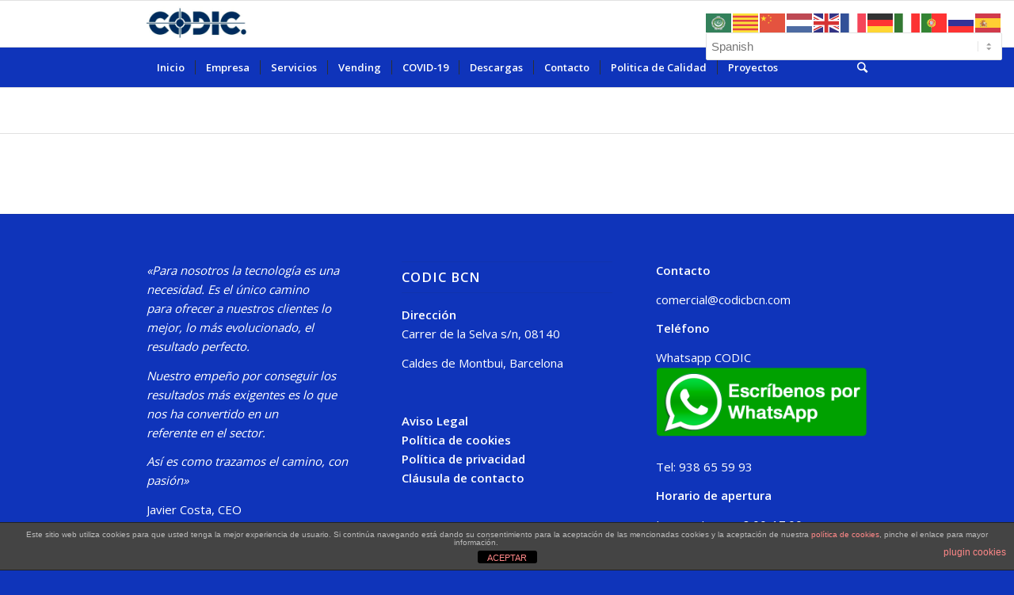

--- FILE ---
content_type: text/html; charset=UTF-8
request_url: https://codicbcn.com/manual-maquinas-mecanicas-1-y-4-columnas-2/?s=
body_size: 10307
content:
<!DOCTYPE html>
<html dir="ltr" lang="es" prefix="og: https://ogp.me/ns#" class="html_stretched fixed_layout av-preloader-disabled av-default-lightbox  html_header_top html_logo_left html_bottom_nav_header html_menu_left html_large html_header_sticky html_header_shrinking html_mobile_menu_tablet html_header_searchicon html_content_align_center html_header_unstick_top_disabled html_header_stretch_disabled html_elegant-blog html_av-submenu-hidden html_av-submenu-display-click html_av-overlay-side html_av-overlay-side-classic html_av-submenu-clone html_entry_id_923 av-no-preview html_text_menu_active ">
<head>
<meta charset="UTF-8" />
<meta name="robots" content="index, follow" />


<!-- mobile setting -->


<!-- Scripts/CSS and wp_head hook -->
<title>Manual maquinas mecánicas 1 y 4 columnas | CODIC</title>

		<!-- All in One SEO 4.9.3 - aioseo.com -->
	<meta name="robots" content="max-image-preview:large" />
	<link rel="canonical" href="https://codicbcn.com/manual-maquinas-mecanicas-1-y-4-columnas-2/" />
	<meta name="generator" content="All in One SEO (AIOSEO) 4.9.3" />
		<meta property="og:locale" content="es_ES" />
		<meta property="og:site_name" content="CODIC | Diseño y producción de proyectos" />
		<meta property="og:type" content="article" />
		<meta property="og:title" content="Manual maquinas mecánicas 1 y 4 columnas | CODIC" />
		<meta property="og:url" content="https://codicbcn.com/manual-maquinas-mecanicas-1-y-4-columnas-2/" />
		<meta property="article:published_time" content="2019-04-01T11:06:21+00:00" />
		<meta property="article:modified_time" content="2019-04-01T11:06:21+00:00" />
		<meta name="twitter:card" content="summary" />
		<meta name="twitter:title" content="Manual maquinas mecánicas 1 y 4 columnas | CODIC" />
		<script type="application/ld+json" class="aioseo-schema">
			{"@context":"https:\/\/schema.org","@graph":[{"@type":"BreadcrumbList","@id":"https:\/\/codicbcn.com\/manual-maquinas-mecanicas-1-y-4-columnas-2\/#breadcrumblist","itemListElement":[{"@type":"ListItem","@id":"https:\/\/codicbcn.com#listItem","position":1,"name":"Inicio","item":"https:\/\/codicbcn.com","nextItem":{"@type":"ListItem","@id":"https:\/\/codicbcn.com\/manual-maquinas-mecanicas-1-y-4-columnas-2\/#listItem","name":"Manual maquinas mec\u00e1nicas 1 y 4 columnas"}},{"@type":"ListItem","@id":"https:\/\/codicbcn.com\/manual-maquinas-mecanicas-1-y-4-columnas-2\/#listItem","position":2,"name":"Manual maquinas mec\u00e1nicas 1 y 4 columnas","previousItem":{"@type":"ListItem","@id":"https:\/\/codicbcn.com#listItem","name":"Inicio"}}]},{"@type":"Organization","@id":"https:\/\/codicbcn.com\/#organization","name":"CODIC","description":"Dise\u00f1o y producci\u00f3n de proyectos","url":"https:\/\/codicbcn.com\/"},{"@type":"WebPage","@id":"https:\/\/codicbcn.com\/manual-maquinas-mecanicas-1-y-4-columnas-2\/#webpage","url":"https:\/\/codicbcn.com\/manual-maquinas-mecanicas-1-y-4-columnas-2\/","name":"Manual maquinas mec\u00e1nicas 1 y 4 columnas | CODIC","inLanguage":"es-ES","isPartOf":{"@id":"https:\/\/codicbcn.com\/#website"},"breadcrumb":{"@id":"https:\/\/codicbcn.com\/manual-maquinas-mecanicas-1-y-4-columnas-2\/#breadcrumblist"},"datePublished":"2019-04-01T11:06:21+00:00","dateModified":"2019-04-01T11:06:21+00:00"},{"@type":"WebSite","@id":"https:\/\/codicbcn.com\/#website","url":"https:\/\/codicbcn.com\/","name":"CODIC","description":"Dise\u00f1o y producci\u00f3n de proyectos","inLanguage":"es-ES","publisher":{"@id":"https:\/\/codicbcn.com\/#organization"}}]}
		</script>
		<!-- All in One SEO -->

<link rel="alternate" type="application/rss+xml" title="CODIC &raquo; Feed" href="https://codicbcn.com/feed/" />
<link rel="alternate" type="application/rss+xml" title="CODIC &raquo; Feed de los comentarios" href="https://codicbcn.com/comments/feed/" />

<!-- google webfont font replacement -->
<link rel='stylesheet' id='avia-google-webfont' href='//fonts.googleapis.com/css?family=Open+Sans:400,600' type='text/css' media='all'/> 
<script type="text/javascript">
/* <![CDATA[ */
window._wpemojiSettings = {"baseUrl":"https:\/\/s.w.org\/images\/core\/emoji\/15.0.3\/72x72\/","ext":".png","svgUrl":"https:\/\/s.w.org\/images\/core\/emoji\/15.0.3\/svg\/","svgExt":".svg","source":{"concatemoji":"https:\/\/codicbcn.com\/wp-includes\/js\/wp-emoji-release.min.js?ver=6.5.7"}};
/*! This file is auto-generated */
!function(i,n){var o,s,e;function c(e){try{var t={supportTests:e,timestamp:(new Date).valueOf()};sessionStorage.setItem(o,JSON.stringify(t))}catch(e){}}function p(e,t,n){e.clearRect(0,0,e.canvas.width,e.canvas.height),e.fillText(t,0,0);var t=new Uint32Array(e.getImageData(0,0,e.canvas.width,e.canvas.height).data),r=(e.clearRect(0,0,e.canvas.width,e.canvas.height),e.fillText(n,0,0),new Uint32Array(e.getImageData(0,0,e.canvas.width,e.canvas.height).data));return t.every(function(e,t){return e===r[t]})}function u(e,t,n){switch(t){case"flag":return n(e,"\ud83c\udff3\ufe0f\u200d\u26a7\ufe0f","\ud83c\udff3\ufe0f\u200b\u26a7\ufe0f")?!1:!n(e,"\ud83c\uddfa\ud83c\uddf3","\ud83c\uddfa\u200b\ud83c\uddf3")&&!n(e,"\ud83c\udff4\udb40\udc67\udb40\udc62\udb40\udc65\udb40\udc6e\udb40\udc67\udb40\udc7f","\ud83c\udff4\u200b\udb40\udc67\u200b\udb40\udc62\u200b\udb40\udc65\u200b\udb40\udc6e\u200b\udb40\udc67\u200b\udb40\udc7f");case"emoji":return!n(e,"\ud83d\udc26\u200d\u2b1b","\ud83d\udc26\u200b\u2b1b")}return!1}function f(e,t,n){var r="undefined"!=typeof WorkerGlobalScope&&self instanceof WorkerGlobalScope?new OffscreenCanvas(300,150):i.createElement("canvas"),a=r.getContext("2d",{willReadFrequently:!0}),o=(a.textBaseline="top",a.font="600 32px Arial",{});return e.forEach(function(e){o[e]=t(a,e,n)}),o}function t(e){var t=i.createElement("script");t.src=e,t.defer=!0,i.head.appendChild(t)}"undefined"!=typeof Promise&&(o="wpEmojiSettingsSupports",s=["flag","emoji"],n.supports={everything:!0,everythingExceptFlag:!0},e=new Promise(function(e){i.addEventListener("DOMContentLoaded",e,{once:!0})}),new Promise(function(t){var n=function(){try{var e=JSON.parse(sessionStorage.getItem(o));if("object"==typeof e&&"number"==typeof e.timestamp&&(new Date).valueOf()<e.timestamp+604800&&"object"==typeof e.supportTests)return e.supportTests}catch(e){}return null}();if(!n){if("undefined"!=typeof Worker&&"undefined"!=typeof OffscreenCanvas&&"undefined"!=typeof URL&&URL.createObjectURL&&"undefined"!=typeof Blob)try{var e="postMessage("+f.toString()+"("+[JSON.stringify(s),u.toString(),p.toString()].join(",")+"));",r=new Blob([e],{type:"text/javascript"}),a=new Worker(URL.createObjectURL(r),{name:"wpTestEmojiSupports"});return void(a.onmessage=function(e){c(n=e.data),a.terminate(),t(n)})}catch(e){}c(n=f(s,u,p))}t(n)}).then(function(e){for(var t in e)n.supports[t]=e[t],n.supports.everything=n.supports.everything&&n.supports[t],"flag"!==t&&(n.supports.everythingExceptFlag=n.supports.everythingExceptFlag&&n.supports[t]);n.supports.everythingExceptFlag=n.supports.everythingExceptFlag&&!n.supports.flag,n.DOMReady=!1,n.readyCallback=function(){n.DOMReady=!0}}).then(function(){return e}).then(function(){var e;n.supports.everything||(n.readyCallback(),(e=n.source||{}).concatemoji?t(e.concatemoji):e.wpemoji&&e.twemoji&&(t(e.twemoji),t(e.wpemoji)))}))}((window,document),window._wpemojiSettings);
/* ]]> */
</script>
<style id='wp-emoji-styles-inline-css' type='text/css'>

	img.wp-smiley, img.emoji {
		display: inline !important;
		border: none !important;
		box-shadow: none !important;
		height: 1em !important;
		width: 1em !important;
		margin: 0 0.07em !important;
		vertical-align: -0.1em !important;
		background: none !important;
		padding: 0 !important;
	}
</style>
<link rel='stylesheet' id='wp-block-library-css' href='https://codicbcn.com/wp-includes/css/dist/block-library/style.min.css?ver=6.5.7' type='text/css' media='all' />
<link rel='stylesheet' id='aioseo/css/src/vue/standalone/blocks/table-of-contents/global.scss-css' href='https://codicbcn.com/wp-content/plugins/all-in-one-seo-pack/dist/Lite/assets/css/table-of-contents/global.e90f6d47.css?ver=4.9.3' type='text/css' media='all' />
<style id='classic-theme-styles-inline-css' type='text/css'>
/*! This file is auto-generated */
.wp-block-button__link{color:#fff;background-color:#32373c;border-radius:9999px;box-shadow:none;text-decoration:none;padding:calc(.667em + 2px) calc(1.333em + 2px);font-size:1.125em}.wp-block-file__button{background:#32373c;color:#fff;text-decoration:none}
</style>
<style id='global-styles-inline-css' type='text/css'>
body{--wp--preset--color--black: #000000;--wp--preset--color--cyan-bluish-gray: #abb8c3;--wp--preset--color--white: #ffffff;--wp--preset--color--pale-pink: #f78da7;--wp--preset--color--vivid-red: #cf2e2e;--wp--preset--color--luminous-vivid-orange: #ff6900;--wp--preset--color--luminous-vivid-amber: #fcb900;--wp--preset--color--light-green-cyan: #7bdcb5;--wp--preset--color--vivid-green-cyan: #00d084;--wp--preset--color--pale-cyan-blue: #8ed1fc;--wp--preset--color--vivid-cyan-blue: #0693e3;--wp--preset--color--vivid-purple: #9b51e0;--wp--preset--gradient--vivid-cyan-blue-to-vivid-purple: linear-gradient(135deg,rgba(6,147,227,1) 0%,rgb(155,81,224) 100%);--wp--preset--gradient--light-green-cyan-to-vivid-green-cyan: linear-gradient(135deg,rgb(122,220,180) 0%,rgb(0,208,130) 100%);--wp--preset--gradient--luminous-vivid-amber-to-luminous-vivid-orange: linear-gradient(135deg,rgba(252,185,0,1) 0%,rgba(255,105,0,1) 100%);--wp--preset--gradient--luminous-vivid-orange-to-vivid-red: linear-gradient(135deg,rgba(255,105,0,1) 0%,rgb(207,46,46) 100%);--wp--preset--gradient--very-light-gray-to-cyan-bluish-gray: linear-gradient(135deg,rgb(238,238,238) 0%,rgb(169,184,195) 100%);--wp--preset--gradient--cool-to-warm-spectrum: linear-gradient(135deg,rgb(74,234,220) 0%,rgb(151,120,209) 20%,rgb(207,42,186) 40%,rgb(238,44,130) 60%,rgb(251,105,98) 80%,rgb(254,248,76) 100%);--wp--preset--gradient--blush-light-purple: linear-gradient(135deg,rgb(255,206,236) 0%,rgb(152,150,240) 100%);--wp--preset--gradient--blush-bordeaux: linear-gradient(135deg,rgb(254,205,165) 0%,rgb(254,45,45) 50%,rgb(107,0,62) 100%);--wp--preset--gradient--luminous-dusk: linear-gradient(135deg,rgb(255,203,112) 0%,rgb(199,81,192) 50%,rgb(65,88,208) 100%);--wp--preset--gradient--pale-ocean: linear-gradient(135deg,rgb(255,245,203) 0%,rgb(182,227,212) 50%,rgb(51,167,181) 100%);--wp--preset--gradient--electric-grass: linear-gradient(135deg,rgb(202,248,128) 0%,rgb(113,206,126) 100%);--wp--preset--gradient--midnight: linear-gradient(135deg,rgb(2,3,129) 0%,rgb(40,116,252) 100%);--wp--preset--font-size--small: 13px;--wp--preset--font-size--medium: 20px;--wp--preset--font-size--large: 36px;--wp--preset--font-size--x-large: 42px;--wp--preset--spacing--20: 0.44rem;--wp--preset--spacing--30: 0.67rem;--wp--preset--spacing--40: 1rem;--wp--preset--spacing--50: 1.5rem;--wp--preset--spacing--60: 2.25rem;--wp--preset--spacing--70: 3.38rem;--wp--preset--spacing--80: 5.06rem;--wp--preset--shadow--natural: 6px 6px 9px rgba(0, 0, 0, 0.2);--wp--preset--shadow--deep: 12px 12px 50px rgba(0, 0, 0, 0.4);--wp--preset--shadow--sharp: 6px 6px 0px rgba(0, 0, 0, 0.2);--wp--preset--shadow--outlined: 6px 6px 0px -3px rgba(255, 255, 255, 1), 6px 6px rgba(0, 0, 0, 1);--wp--preset--shadow--crisp: 6px 6px 0px rgba(0, 0, 0, 1);}:where(.is-layout-flex){gap: 0.5em;}:where(.is-layout-grid){gap: 0.5em;}body .is-layout-flex{display: flex;}body .is-layout-flex{flex-wrap: wrap;align-items: center;}body .is-layout-flex > *{margin: 0;}body .is-layout-grid{display: grid;}body .is-layout-grid > *{margin: 0;}:where(.wp-block-columns.is-layout-flex){gap: 2em;}:where(.wp-block-columns.is-layout-grid){gap: 2em;}:where(.wp-block-post-template.is-layout-flex){gap: 1.25em;}:where(.wp-block-post-template.is-layout-grid){gap: 1.25em;}.has-black-color{color: var(--wp--preset--color--black) !important;}.has-cyan-bluish-gray-color{color: var(--wp--preset--color--cyan-bluish-gray) !important;}.has-white-color{color: var(--wp--preset--color--white) !important;}.has-pale-pink-color{color: var(--wp--preset--color--pale-pink) !important;}.has-vivid-red-color{color: var(--wp--preset--color--vivid-red) !important;}.has-luminous-vivid-orange-color{color: var(--wp--preset--color--luminous-vivid-orange) !important;}.has-luminous-vivid-amber-color{color: var(--wp--preset--color--luminous-vivid-amber) !important;}.has-light-green-cyan-color{color: var(--wp--preset--color--light-green-cyan) !important;}.has-vivid-green-cyan-color{color: var(--wp--preset--color--vivid-green-cyan) !important;}.has-pale-cyan-blue-color{color: var(--wp--preset--color--pale-cyan-blue) !important;}.has-vivid-cyan-blue-color{color: var(--wp--preset--color--vivid-cyan-blue) !important;}.has-vivid-purple-color{color: var(--wp--preset--color--vivid-purple) !important;}.has-black-background-color{background-color: var(--wp--preset--color--black) !important;}.has-cyan-bluish-gray-background-color{background-color: var(--wp--preset--color--cyan-bluish-gray) !important;}.has-white-background-color{background-color: var(--wp--preset--color--white) !important;}.has-pale-pink-background-color{background-color: var(--wp--preset--color--pale-pink) !important;}.has-vivid-red-background-color{background-color: var(--wp--preset--color--vivid-red) !important;}.has-luminous-vivid-orange-background-color{background-color: var(--wp--preset--color--luminous-vivid-orange) !important;}.has-luminous-vivid-amber-background-color{background-color: var(--wp--preset--color--luminous-vivid-amber) !important;}.has-light-green-cyan-background-color{background-color: var(--wp--preset--color--light-green-cyan) !important;}.has-vivid-green-cyan-background-color{background-color: var(--wp--preset--color--vivid-green-cyan) !important;}.has-pale-cyan-blue-background-color{background-color: var(--wp--preset--color--pale-cyan-blue) !important;}.has-vivid-cyan-blue-background-color{background-color: var(--wp--preset--color--vivid-cyan-blue) !important;}.has-vivid-purple-background-color{background-color: var(--wp--preset--color--vivid-purple) !important;}.has-black-border-color{border-color: var(--wp--preset--color--black) !important;}.has-cyan-bluish-gray-border-color{border-color: var(--wp--preset--color--cyan-bluish-gray) !important;}.has-white-border-color{border-color: var(--wp--preset--color--white) !important;}.has-pale-pink-border-color{border-color: var(--wp--preset--color--pale-pink) !important;}.has-vivid-red-border-color{border-color: var(--wp--preset--color--vivid-red) !important;}.has-luminous-vivid-orange-border-color{border-color: var(--wp--preset--color--luminous-vivid-orange) !important;}.has-luminous-vivid-amber-border-color{border-color: var(--wp--preset--color--luminous-vivid-amber) !important;}.has-light-green-cyan-border-color{border-color: var(--wp--preset--color--light-green-cyan) !important;}.has-vivid-green-cyan-border-color{border-color: var(--wp--preset--color--vivid-green-cyan) !important;}.has-pale-cyan-blue-border-color{border-color: var(--wp--preset--color--pale-cyan-blue) !important;}.has-vivid-cyan-blue-border-color{border-color: var(--wp--preset--color--vivid-cyan-blue) !important;}.has-vivid-purple-border-color{border-color: var(--wp--preset--color--vivid-purple) !important;}.has-vivid-cyan-blue-to-vivid-purple-gradient-background{background: var(--wp--preset--gradient--vivid-cyan-blue-to-vivid-purple) !important;}.has-light-green-cyan-to-vivid-green-cyan-gradient-background{background: var(--wp--preset--gradient--light-green-cyan-to-vivid-green-cyan) !important;}.has-luminous-vivid-amber-to-luminous-vivid-orange-gradient-background{background: var(--wp--preset--gradient--luminous-vivid-amber-to-luminous-vivid-orange) !important;}.has-luminous-vivid-orange-to-vivid-red-gradient-background{background: var(--wp--preset--gradient--luminous-vivid-orange-to-vivid-red) !important;}.has-very-light-gray-to-cyan-bluish-gray-gradient-background{background: var(--wp--preset--gradient--very-light-gray-to-cyan-bluish-gray) !important;}.has-cool-to-warm-spectrum-gradient-background{background: var(--wp--preset--gradient--cool-to-warm-spectrum) !important;}.has-blush-light-purple-gradient-background{background: var(--wp--preset--gradient--blush-light-purple) !important;}.has-blush-bordeaux-gradient-background{background: var(--wp--preset--gradient--blush-bordeaux) !important;}.has-luminous-dusk-gradient-background{background: var(--wp--preset--gradient--luminous-dusk) !important;}.has-pale-ocean-gradient-background{background: var(--wp--preset--gradient--pale-ocean) !important;}.has-electric-grass-gradient-background{background: var(--wp--preset--gradient--electric-grass) !important;}.has-midnight-gradient-background{background: var(--wp--preset--gradient--midnight) !important;}.has-small-font-size{font-size: var(--wp--preset--font-size--small) !important;}.has-medium-font-size{font-size: var(--wp--preset--font-size--medium) !important;}.has-large-font-size{font-size: var(--wp--preset--font-size--large) !important;}.has-x-large-font-size{font-size: var(--wp--preset--font-size--x-large) !important;}
.wp-block-navigation a:where(:not(.wp-element-button)){color: inherit;}
:where(.wp-block-post-template.is-layout-flex){gap: 1.25em;}:where(.wp-block-post-template.is-layout-grid){gap: 1.25em;}
:where(.wp-block-columns.is-layout-flex){gap: 2em;}:where(.wp-block-columns.is-layout-grid){gap: 2em;}
.wp-block-pullquote{font-size: 1.5em;line-height: 1.6;}
</style>
<link rel='stylesheet' id='front-estilos-css' href='https://codicbcn.com/wp-content/plugins/asesor-cookies-para-la-ley-en-espana/html/front/estilos.css?ver=6.5.7' type='text/css' media='all' />
<link rel='stylesheet' id='avia-grid-css' href='https://codicbcn.com/wp-content/themes/enfold/css/grid.css?ver=4.2' type='text/css' media='all' />
<link rel='stylesheet' id='avia-base-css' href='https://codicbcn.com/wp-content/themes/enfold/css/base.css?ver=4.2' type='text/css' media='all' />
<link rel='stylesheet' id='avia-layout-css' href='https://codicbcn.com/wp-content/themes/enfold/css/layout.css?ver=4.2' type='text/css' media='all' />
<link rel='stylesheet' id='avia-scs-css' href='https://codicbcn.com/wp-content/themes/enfold/css/shortcodes.css?ver=4.2' type='text/css' media='all' />
<link rel='stylesheet' id='avia-popup-css-css' href='https://codicbcn.com/wp-content/themes/enfold/js/aviapopup/magnific-popup.css?ver=4.2' type='text/css' media='screen' />
<link rel='stylesheet' id='avia-print-css' href='https://codicbcn.com/wp-content/themes/enfold/css/print.css?ver=4.2' type='text/css' media='print' />
<link rel='stylesheet' id='avia-dynamic-css' href='https://codicbcn.com/wp-content/uploads/dynamic_avia/enfold.css?ver=607feadf396ca' type='text/css' media='all' />
<link rel='stylesheet' id='avia-custom-css' href='https://codicbcn.com/wp-content/themes/enfold/css/custom.css?ver=4.2' type='text/css' media='all' />
<script type="text/javascript" src="https://codicbcn.com/wp-includes/js/jquery/jquery.min.js?ver=3.7.1" id="jquery-core-js"></script>
<script type="text/javascript" src="https://codicbcn.com/wp-includes/js/jquery/jquery-migrate.min.js?ver=3.4.1" id="jquery-migrate-js"></script>
<script type="text/javascript" id="front-principal-js-extra">
/* <![CDATA[ */
var cdp_cookies_info = {"url_plugin":"https:\/\/codicbcn.com\/wp-content\/plugins\/asesor-cookies-para-la-ley-en-espana\/plugin.php","url_admin_ajax":"https:\/\/codicbcn.com\/wp-admin\/admin-ajax.php"};
/* ]]> */
</script>
<script type="text/javascript" src="https://codicbcn.com/wp-content/plugins/asesor-cookies-para-la-ley-en-espana/html/front/principal.js?ver=6.5.7" id="front-principal-js"></script>
<script type="text/javascript" src="https://codicbcn.com/wp-content/themes/enfold/js/avia-compat.js?ver=4.2" id="avia-compat-js"></script>
<link rel="https://api.w.org/" href="https://codicbcn.com/wp-json/" /><link rel="alternate" type="application/json" href="https://codicbcn.com/wp-json/wp/v2/pages/923" /><link rel="EditURI" type="application/rsd+xml" title="RSD" href="https://codicbcn.com/xmlrpc.php?rsd" />
<meta name="generator" content="WordPress 6.5.7" />
<link rel='shortlink' href='https://codicbcn.com/?p=923' />
<link rel="alternate" type="application/json+oembed" href="https://codicbcn.com/wp-json/oembed/1.0/embed?url=https%3A%2F%2Fcodicbcn.com%2Fmanual-maquinas-mecanicas-1-y-4-columnas-2%2F" />
<link rel="alternate" type="text/xml+oembed" href="https://codicbcn.com/wp-json/oembed/1.0/embed?url=https%3A%2F%2Fcodicbcn.com%2Fmanual-maquinas-mecanicas-1-y-4-columnas-2%2F&#038;format=xml" />
<link rel="profile" href="http://gmpg.org/xfn/11" />
<link rel="alternate" type="application/rss+xml" title="CODIC RSS2 Feed" href="https://codicbcn.com/feed/" />
<link rel="pingback" href="https://codicbcn.com/xmlrpc.php" />
<!--[if lt IE 9]><script src="https://codicbcn.com/wp-content/themes/enfold/js/html5shiv.js"></script><![endif]-->
<link rel="icon" href="https://codicbcn.com/wp-content/uploads/2018/01/Sin-título.png" type="image/png">


<!--
Debugging Info for Theme support: 

Theme: Enfold
Version: 4.2
Installed: enfold
AviaFramework Version: 4.6
AviaBuilder Version: 0.9.5
ML:128-PU:12-PLA:8
WP:6.5.7
Updates: disabled
-->

<style type='text/css'>
@font-face {font-family: 'entypo-fontello'; font-weight: normal; font-style: normal;
src: url('https://codicbcn.com/wp-content/themes/enfold/config-templatebuilder/avia-template-builder/assets/fonts/entypo-fontello.eot?v=3');
src: url('https://codicbcn.com/wp-content/themes/enfold/config-templatebuilder/avia-template-builder/assets/fonts/entypo-fontello.eot?v=3#iefix') format('embedded-opentype'), 
url('https://codicbcn.com/wp-content/themes/enfold/config-templatebuilder/avia-template-builder/assets/fonts/entypo-fontello.woff?v=3') format('woff'), 
url('https://codicbcn.com/wp-content/themes/enfold/config-templatebuilder/avia-template-builder/assets/fonts/entypo-fontello.ttf?v=3') format('truetype'), 
url('https://codicbcn.com/wp-content/themes/enfold/config-templatebuilder/avia-template-builder/assets/fonts/entypo-fontello.svg?v=3#entypo-fontello') format('svg');
} #top .avia-font-entypo-fontello, body .avia-font-entypo-fontello, html body [data-av_iconfont='entypo-fontello']:before{ font-family: 'entypo-fontello'; }
</style>
</head>




<body id="top" class="page-template-default page page-id-923 stretched open_sans " itemscope="itemscope" itemtype="https://schema.org/WebPage" >

	
	<div id='wrap_all'>

	
<header id='header' class='all_colors header_color light_bg_color  av_header_top av_logo_left av_bottom_nav_header av_menu_left av_large av_header_sticky av_header_shrinking av_header_stretch_disabled av_mobile_menu_tablet av_header_searchicon av_header_unstick_top_disabled av_seperator_small_border'  role="banner" itemscope="itemscope" itemtype="https://schema.org/WPHeader" >

		<div  id='header_main' class='container_wrap container_wrap_logo'>
	
        <div class='container av-logo-container'><div class='inner-container'><span class='logo'><a href='https://codicbcn.com/'><img height='100' width='300' src='https://codicbcn.com/wp-content/uploads/2018/01/aaloho-300x138.jpg' alt='CODIC' /></a></span></div></div><div id='header_main_alternate' class='container_wrap'><div class='container'><nav class='main_menu' data-selectname='Selecciona una página'  role="navigation" itemscope="itemscope" itemtype="https://schema.org/SiteNavigationElement" ><div class="avia-menu av-main-nav-wrap"><ul id="avia-menu" class="menu av-main-nav"><li id="menu-item-309" class="menu-item menu-item-type-post_type menu-item-object-page menu-item-top-level menu-item-top-level-1"><a href="https://codicbcn.com/home-2/" itemprop="url"><span class="avia-bullet"></span><span class="avia-menu-text">Inicio</span><span class="avia-menu-fx"><span class="avia-arrow-wrap"><span class="avia-arrow"></span></span></span></a></li>
<li id="menu-item-242" class="menu-item menu-item-type-post_type menu-item-object-page menu-item-top-level menu-item-top-level-2"><a href="https://codicbcn.com/empresa/" itemprop="url"><span class="avia-bullet"></span><span class="avia-menu-text">Empresa</span><span class="avia-menu-fx"><span class="avia-arrow-wrap"><span class="avia-arrow"></span></span></span></a></li>
<li id="menu-item-244" class="menu-item menu-item-type-post_type menu-item-object-page menu-item-has-children menu-item-top-level menu-item-top-level-3"><a href="https://codicbcn.com/servicios/" itemprop="url"><span class="avia-bullet"></span><span class="avia-menu-text">Servicios</span><span class="avia-menu-fx"><span class="avia-arrow-wrap"><span class="avia-arrow"></span></span></span></a>


<ul class="sub-menu">
	<li id="menu-item-691" class="menu-item menu-item-type-post_type menu-item-object-page"><a href="https://codicbcn.com/cortelaser/" itemprop="url"><span class="avia-bullet"></span><span class="avia-menu-text">Corte a Laser y Chapa</span></a></li>
	<li id="menu-item-248" class="menu-item menu-item-type-post_type menu-item-object-page"><a href="https://codicbcn.com/servicios/plegado-cnc/" itemprop="url"><span class="avia-bullet"></span><span class="avia-menu-text">Plegado CNC</span></a></li>
	<li id="menu-item-247" class="menu-item menu-item-type-post_type menu-item-object-page"><a href="https://codicbcn.com/servicios/soldadura-al-arco/" itemprop="url"><span class="avia-bullet"></span><span class="avia-menu-text">Soldadura TIG MIG CMT y Láser</span></a></li>
	<li id="menu-item-774" class="menu-item menu-item-type-post_type menu-item-object-page"><a href="https://codicbcn.com/vending/" itemprop="url"><span class="avia-bullet"></span><span class="avia-menu-text">Vending</span></a></li>
	<li id="menu-item-245" class="menu-item menu-item-type-post_type menu-item-object-page"><a href="https://codicbcn.com/servicios/proyectos-de-talla-internacional/" itemprop="url"><span class="avia-bullet"></span><span class="avia-menu-text">Proyectos de talla internacional</span></a></li>
	<li id="menu-item-238" class="menu-item menu-item-type-post_type menu-item-object-page"><a href="https://codicbcn.com/servicios/ingenieria-de-productos/" itemprop="url"><span class="avia-bullet"></span><span class="avia-menu-text">Ingenieria de Productos</span></a></li>
	<li id="menu-item-237" class="menu-item menu-item-type-post_type menu-item-object-page"><a href="https://codicbcn.com/servicios/tecnologia-hardware-y-software/" itemprop="url"><span class="avia-bullet"></span><span class="avia-menu-text">Tecnología Hardware y Software</span></a></li>
	<li id="menu-item-246" class="menu-item menu-item-type-post_type menu-item-object-page"><a href="https://codicbcn.com/servicios/llave-en-manos/" itemprop="url"><span class="avia-bullet"></span><span class="avia-menu-text">Llave en manos</span></a></li>
</ul>
</li>
<li id="menu-item-775" class="menu-item menu-item-type-post_type menu-item-object-page menu-item-top-level menu-item-top-level-4"><a href="https://codicbcn.com/vending/" itemprop="url"><span class="avia-bullet"></span><span class="avia-menu-text">Vending</span><span class="avia-menu-fx"><span class="avia-arrow-wrap"><span class="avia-arrow"></span></span></span></a></li>
<li id="menu-item-1199" class="menu-item menu-item-type-post_type menu-item-object-page menu-item-has-children menu-item-top-level menu-item-top-level-5"><a href="https://codicbcn.com/covid-19/" itemprop="url"><span class="avia-bullet"></span><span class="avia-menu-text">COVID-19</span><span class="avia-menu-fx"><span class="avia-arrow-wrap"><span class="avia-arrow"></span></span></span></a>


<ul class="sub-menu">
	<li id="menu-item-1213" class="menu-item menu-item-type-post_type menu-item-object-page"><a href="https://codicbcn.com/dispensadores-de-gel-desinfectante/" itemprop="url"><span class="avia-bullet"></span><span class="avia-menu-text">Dispensadores de gel desinfectante</span></a></li>
	<li id="menu-item-1212" class="menu-item menu-item-type-post_type menu-item-object-page"><a href="https://codicbcn.com/mamparas-de-proteccion/" itemprop="url"><span class="avia-bullet"></span><span class="avia-menu-text">Mamparas de protección</span></a></li>
	<li id="menu-item-1211" class="menu-item menu-item-type-post_type menu-item-object-page"><a href="https://codicbcn.com/pantalla-facial/" itemprop="url"><span class="avia-bullet"></span><span class="avia-menu-text">Pantallas faciales</span></a></li>
</ul>
</li>
<li id="menu-item-896" class="menu-item menu-item-type-post_type menu-item-object-page menu-item-top-level menu-item-top-level-6"><a href="https://codicbcn.com/descargas/" itemprop="url"><span class="avia-bullet"></span><span class="avia-menu-text">Descargas</span><span class="avia-menu-fx"><span class="avia-arrow-wrap"><span class="avia-arrow"></span></span></span></a></li>
<li id="menu-item-240" class="menu-item menu-item-type-post_type menu-item-object-page menu-item-top-level menu-item-top-level-7"><a href="https://codicbcn.com/contact/" itemprop="url"><span class="avia-bullet"></span><span class="avia-menu-text">Contacto</span><span class="avia-menu-fx"><span class="avia-arrow-wrap"><span class="avia-arrow"></span></span></span></a></li>
<li id="menu-item-308" class="menu-item menu-item-type-post_type menu-item-object-page menu-item-top-level menu-item-top-level-8"><a href="https://codicbcn.com/politica-de-calidad/" itemprop="url"><span class="avia-bullet"></span><span class="avia-menu-text">Politica de Calidad</span><span class="avia-menu-fx"><span class="avia-arrow-wrap"><span class="avia-arrow"></span></span></span></a></li>
<li id="menu-item-1547" class="menu-item menu-item-type-post_type menu-item-object-page menu-item-top-level menu-item-top-level-9"><a href="https://codicbcn.com/paruimetros/" itemprop="url"><span class="avia-bullet"></span><span class="avia-menu-text">Proyectos</span><span class="avia-menu-fx"><span class="avia-arrow-wrap"><span class="avia-arrow"></span></span></span></a></li>
<li id="menu-item-search" class="noMobile menu-item menu-item-search-dropdown menu-item-avia-special">
							<a href="?s=" data-avia-search-tooltip="

&lt;form action=&quot;https://codicbcn.com/&quot; id=&quot;searchform&quot; method=&quot;get&quot; class=&quot;&quot;&gt;
	&lt;div&gt;
		&lt;input type=&quot;submit&quot; value=&quot;&quot; id=&quot;searchsubmit&quot; class=&quot;button avia-font-entypo-fontello&quot; /&gt;
		&lt;input type=&quot;text&quot; id=&quot;s&quot; name=&quot;s&quot; value=&quot;&quot; placeholder='Buscar' /&gt;
			&lt;/div&gt;
&lt;/form&gt;" aria-hidden='true' data-av_icon='' data-av_iconfont='entypo-fontello'><span class="avia_hidden_link_text">Buscar</span></a>
	        		   </li><li class="av-burger-menu-main menu-item-avia-special ">
	        			<a href="#">
							<span class="av-hamburger av-hamburger--spin av-js-hamburger">
					        <span class="av-hamburger-box">
						          <span class="av-hamburger-inner"></span>
						          <strong>Menú</strong>
					        </span>
							</span>
						</a>
	        		   </li></ul></div></nav></div> </div> 
		<!-- end container_wrap-->
		</div>
		
		<div class='header_bg'></div>

<!-- end header -->
</header>
		
	<div id='main' class='all_colors' data-scroll-offset='116'>

	
		<div class='container_wrap container_wrap_first main_color fullsize'>

			<div class='container'>

				<main class='template-page content  av-content-full alpha units'  role="main" itemprop="mainContentOfPage" >

                    
		<article class='post-entry post-entry-type-page post-entry-923'  itemscope="itemscope" itemtype="https://schema.org/CreativeWork" >

			<div class="entry-content-wrapper clearfix">
                <header class="entry-content-header"></header><div class="entry-content"  itemprop="text" ></div><footer class="entry-footer"></footer>			</div>

		</article><!--end post-entry-->



				<!--end content-->
				</main>

				
			</div><!--end container-->

		</div><!-- close default .container_wrap element -->



						<div class='container_wrap footer_color' id='footer'>

					<div class='container'>

						<div class='flex_column av_one_third  first el_before_av_one_third'><section id="text-4" class="widget clearfix widget_text">			<div class="textwidget"><p><em>«Para nosotros la tecnología es una necesidad. </em><em>Es el único camino para </em><em>ofrecer a nuestros clientes lo mejor, lo más evolucionado, el resultado perfecto. </em></p>
<p><em>Nuestro </em><em>empeño por conseguir los resultados más exigentes es lo que nos ha convertido en un</em><br />
<em>referente en el sector.</em></p>
<p><em> Así es como trazamos el camino, con pasión»</em></p>
<p>Javier Costa, CEO</p>
</div>
		<span class="seperator extralight-border"></span></section></div><div class='flex_column av_one_third  el_after_av_one_third  el_before_av_one_third '><section id="text-5" class="widget clearfix widget_text"><h3 class="widgettitle">CODIC BCN</h3>			<div class="textwidget"><p><strong>Dirección</strong><br />
<a href="https://www.google.es/maps/place/Codic,+SL/@41.630277,2.1793823,17z/data=!3m1!4b1!4m5!3m4!1s0x12a4c1a8817f9a7f:0x8610a026cabea1b1!8m2!3d41.630277!4d2.181571">Carrer de la Selva s/n, 08140</a></p>
<p><a href="https://www.google.es/maps/place/Codic,+SL/@41.630277,2.1793823,17z/data=!3m1!4b1!4m5!3m4!1s0x12a4c1a8817f9a7f:0x8610a026cabea1b1!8m2!3d41.630277!4d2.181571">Caldes de Montbui, Barcelona</a></p>
<p>&nbsp;</p>
<ul>
<li><strong><a href="https://codicbcn.com/aviso-legal/">Aviso Legal</a></strong></li>
<li><strong><a href="https://codicbcn.com/politica-de-cookies/">Política de cookies</a></strong></li>
<li><a href="https://codicbcn.com/politica-de-privacidad/"><strong>Política de privacidad</strong></a></li>
<li><a href="https://codicbcn.com/contacto-clausula/"><strong>Cláusula de contacto</strong></a></li>
</ul>
<p>&nbsp;</p>
</div>
		<span class="seperator extralight-border"></span></section></div><div class='flex_column av_one_third  el_after_av_one_third  el_before_av_one_third '><section id="text-6" class="widget clearfix widget_text">			<div class="textwidget"><p><strong>Contacto</strong></p>
<p>comercial@codicbcn.com</p>
<p><b>Teléfono</b></p>
<p><a href="https://api.whatsapp.com/send?phone=34610093602&amp;text=Hola%2c%20%20necesito%20un%20%20poco%20de%20ayuda&amp;source=&amp;data=&amp;app_absent=">Whatsapp CODIC</a><a href="https://api.whatsapp.com/send?phone=34610093602&amp;text=Hola%2c%20%20necesito%20un%20%20poco%20de%20ayuda&amp;source=&amp;data=&amp;app_absent="><img loading="lazy" decoding="async" class="alignnone size-full wp-image-1522" src="https://codicbcn.com/wp-content/uploads/2020/11/whatsapp-escribenos.png" alt="" width="600" height="200" srcset="https://codicbcn.com/wp-content/uploads/2020/11/whatsapp-escribenos.png 600w, https://codicbcn.com/wp-content/uploads/2020/11/whatsapp-escribenos-300x100.png 300w, https://codicbcn.com/wp-content/uploads/2020/11/whatsapp-escribenos-450x150.png 450w" sizes="(max-width: 600px) 100vw, 600px" /></a></p>
<p>Tel: 938 65 59 93</p>
<p><strong>Horario de apertura</strong></p>
<p>Lunes a Jueves: 8:00-17:00</p>
<p>Viernes: 8:00-16:00</p>
<p>&nbsp;</p>
</div>
		<span class="seperator extralight-border"></span></section></div>

					</div>


				<!-- ####### END FOOTER CONTAINER ####### -->
				</div>

	


			

					<!-- end main -->
		</div>
		
		<!-- end wrap_all --></div>

<!-- HTML del pié de página -->
<div class="cdp-cookies-alerta  cdp-solapa-ocultar cdp-cookies-tema-gris">
	<div class="cdp-cookies-texto">
		<p style="font-size:10px !important;line-height:10px !important">Este sitio web utiliza cookies para que usted tenga la mejor experiencia de usuario. Si continúa navegando está dando su consentimiento para la aceptación de las mencionadas cookies y la aceptación de nuestra <a href="https://codicbcn.com/politica-de-cookies/" style="font-size:10px !important;line-height:10px !important">política de cookies</a>, pinche el enlace para mayor información.<a href="http://wordpress.org/plugins/asesor-cookies-para-la-ley-en-espana/" class="cdp-cookies-boton-creditos" target="_blank">plugin cookies</a></p>
		<a href="javascript:;" class="cdp-cookies-boton-cerrar">ACEPTAR</a> 
	</div>
	<a class="cdp-cookies-solapa">Aviso de cookies</a>
</div>
 <div class="gtranslate_wrapper" id="gt-wrapper-49760122"></div>
 <script type='text/javascript'>
 /* <![CDATA[ */  
var avia_framework_globals = avia_framework_globals || {};
    avia_framework_globals.frameworkUrl = 'https://codicbcn.com/wp-content/themes/enfold/framework/';
    avia_framework_globals.installedAt = 'https://codicbcn.com/wp-content/themes/enfold/';
    avia_framework_globals.ajaxurl = 'https://codicbcn.com/wp-admin/admin-ajax.php';
/* ]]> */ 
</script>
 
 <script type="text/javascript" src="https://codicbcn.com/wp-content/themes/enfold/js/avia.js?ver=4.2" id="avia-default-js"></script>
<script type="text/javascript" src="https://codicbcn.com/wp-content/themes/enfold/js/shortcodes.js?ver=4.2" id="avia-shortcodes-js"></script>
<script type="text/javascript" src="https://codicbcn.com/wp-content/themes/enfold/js/aviapopup/jquery.magnific-popup.min.js?ver=4.2" id="avia-popup-js"></script>
<script type="text/javascript" id="mediaelement-core-js-before">
/* <![CDATA[ */
var mejsL10n = {"language":"es","strings":{"mejs.download-file":"Descargar archivo","mejs.install-flash":"Est\u00e1s usando un navegador que no tiene Flash activo o instalado. Por favor, activa el componente del reproductor Flash o descarga la \u00faltima versi\u00f3n desde https:\/\/get.adobe.com\/flashplayer\/","mejs.fullscreen":"Pantalla completa","mejs.play":"Reproducir","mejs.pause":"Pausa","mejs.time-slider":"Control de tiempo","mejs.time-help-text":"Usa las teclas de direcci\u00f3n izquierda\/derecha para avanzar un segundo y las flechas arriba\/abajo para avanzar diez segundos.","mejs.live-broadcast":"Transmisi\u00f3n en vivo","mejs.volume-help-text":"Utiliza las teclas de flecha arriba\/abajo para aumentar o disminuir el volumen.","mejs.unmute":"Activar el sonido","mejs.mute":"Silenciar","mejs.volume-slider":"Control de volumen","mejs.video-player":"Reproductor de v\u00eddeo","mejs.audio-player":"Reproductor de audio","mejs.captions-subtitles":"Pies de foto \/ Subt\u00edtulos","mejs.captions-chapters":"Cap\u00edtulos","mejs.none":"Ninguna","mejs.afrikaans":"Afrik\u00e1ans","mejs.albanian":"Albano","mejs.arabic":"\u00c1rabe","mejs.belarusian":"Bielorruso","mejs.bulgarian":"B\u00falgaro","mejs.catalan":"Catal\u00e1n","mejs.chinese":"Chino","mejs.chinese-simplified":"Chino (Simplificado)","mejs.chinese-traditional":"Chino (Tradicional)","mejs.croatian":"Croata","mejs.czech":"Checo","mejs.danish":"Dan\u00e9s","mejs.dutch":"Neerland\u00e9s","mejs.english":"Ingl\u00e9s","mejs.estonian":"Estonio","mejs.filipino":"Filipino","mejs.finnish":"Fin\u00e9s","mejs.french":"Franc\u00e9s","mejs.galician":"Gallego","mejs.german":"Alem\u00e1n","mejs.greek":"Griego","mejs.haitian-creole":"Creole haitiano","mejs.hebrew":"Hebreo","mejs.hindi":"Indio","mejs.hungarian":"H\u00fangaro","mejs.icelandic":"Island\u00e9s","mejs.indonesian":"Indonesio","mejs.irish":"Irland\u00e9s","mejs.italian":"Italiano","mejs.japanese":"Japon\u00e9s","mejs.korean":"Coreano","mejs.latvian":"Let\u00f3n","mejs.lithuanian":"Lituano","mejs.macedonian":"Macedonio","mejs.malay":"Malayo","mejs.maltese":"Malt\u00e9s","mejs.norwegian":"Noruego","mejs.persian":"Persa","mejs.polish":"Polaco","mejs.portuguese":"Portugu\u00e9s","mejs.romanian":"Rumano","mejs.russian":"Ruso","mejs.serbian":"Serbio","mejs.slovak":"Eslovaco","mejs.slovenian":"Esloveno","mejs.spanish":"Espa\u00f1ol","mejs.swahili":"Swahili","mejs.swedish":"Sueco","mejs.tagalog":"Tagalo","mejs.thai":"Tailand\u00e9s","mejs.turkish":"Turco","mejs.ukrainian":"Ukraniano","mejs.vietnamese":"Vietnamita","mejs.welsh":"Gal\u00e9s","mejs.yiddish":"Yiddish"}};
/* ]]> */
</script>
<script type="text/javascript" src="https://codicbcn.com/wp-includes/js/mediaelement/mediaelement-and-player.min.js?ver=4.2.17" id="mediaelement-core-js"></script>
<script type="text/javascript" src="https://codicbcn.com/wp-includes/js/mediaelement/mediaelement-migrate.min.js?ver=6.5.7" id="mediaelement-migrate-js"></script>
<script type="text/javascript" id="mediaelement-js-extra">
/* <![CDATA[ */
var _wpmejsSettings = {"pluginPath":"\/wp-includes\/js\/mediaelement\/","classPrefix":"mejs-","stretching":"responsive","audioShortcodeLibrary":"mediaelement","videoShortcodeLibrary":"mediaelement"};
/* ]]> */
</script>
<script type="text/javascript" src="https://codicbcn.com/wp-includes/js/mediaelement/wp-mediaelement.min.js?ver=6.5.7" id="wp-mediaelement-js"></script>
<script type="text/javascript" id="gt_widget_script_49760122-js-before">
/* <![CDATA[ */
window.gtranslateSettings = /* document.write */ window.gtranslateSettings || {};window.gtranslateSettings['49760122'] = {"default_language":"es","languages":["ar","ca","zh-CN","nl","en","fr","de","it","pt","ru","es"],"dropdown_languages":["ar","zh-CN","nl","en","fr","de","hi","it","pt","ru","es"],"url_structure":"none","add_new_line":1,"flag_style":"2d","flag_size":32,"wrapper_selector":"#gt-wrapper-49760122","alt_flags":[],"horizontal_position":"right","vertical_position":"top","flags_location":"\/wp-content\/plugins\/gtranslate\/flags\/"};
/* ]]> */
</script><script src="https://codicbcn.com/wp-content/plugins/gtranslate/js/fd.js?ver=6.5.7" data-no-optimize="1" data-no-minify="1" data-gt-orig-url="/manual-maquinas-mecanicas-1-y-4-columnas-2/" data-gt-orig-domain="codicbcn.com" data-gt-widget-id="49760122" defer></script><a href='#top' title='Desplazarse hacia arriba' id='scroll-top-link' aria-hidden='true' data-av_icon='' data-av_iconfont='entypo-fontello'><span class="avia_hidden_link_text">Desplazarse hacia arriba</span></a>

<div id="fb-root"></div>
</body>
</html>
